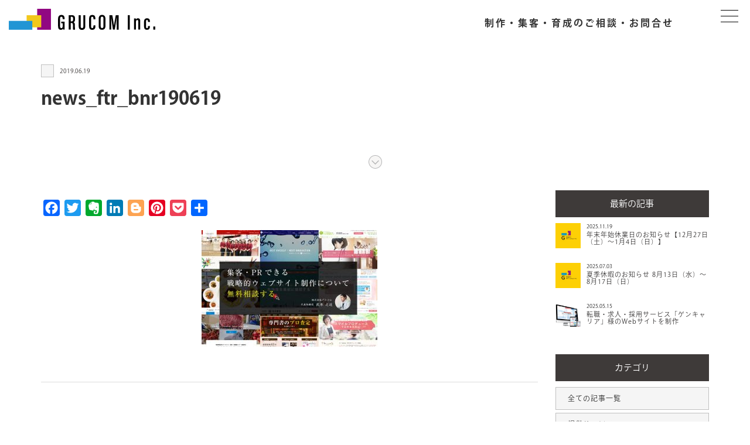

--- FILE ---
content_type: text/html; charset=UTF-8
request_url: https://grucom.jp/blog/2755/attachment/news_ftr_bnr190619/
body_size: 40361
content:
<!DOCTYPE html>
<html lang="ja">
<head>
	<meta charset="UTF-8" />
	<title>news_ftr_bnr190619 - 株式会社グルコム【東京・多摩】</title>
	
	<meta name="viewport" content="width=device-width, initial-scale=1">

	<!--[if lt IE 9]>
	<script src="./assets/js/html5shiv-printshiv.js"></script>
    <![endif]-->
	<link rel="shortcut icon" href="https://grucom.jp/wp-content/themes/grucom13/assets/icon/favicon.ico" />
	<link rel="stylesheet" media="all" href="https://grucom.jp/wp-content/themes/grucom13/assets/css/responsive.css" />
	<link rel="stylesheet" media="all" href="https://grucom.jp/wp-content/themes/grucom13/assets/css/responsive-print.css" />
	<link rel="stylesheet" media="all" href="https://grucom.jp/wp-content/themes/grucom13/assets/css/style.css" />
	<link rel="stylesheet" media="all" href="https://grucom.jp/wp-content/themes/grucom13/assets/css/animation.css" />
	<link rel="stylesheet" media="all" href="https://grucom.jp/wp-content/themes/grucom13/assets/css/aos.css">
	<link rel="stylesheet" media="all" href="https://grucom.jp/wp-content/themes/grucom13/assets/css/drawer.css">
	<link rel="stylesheet" href="https://use.typekit.net/cpa2gtc.css">

	<script src="https://grucom.jp/wp-content/themes/grucom13/assets/js/jquery-1.11.1.min.js"></script>
	<script src="https://grucom.jp/wp-content/themes/grucom13/assets/js/responsive.js"></script>
	<script src="https://grucom.jp/wp-content/themes/grucom13/assets/js/jquery.tile.js"></script>
	<script src="https://grucom.jp/wp-content/themes/grucom13/assets/js/menu.js"></script>
	<script src="https://grucom.jp/wp-content/themes/grucom13/assets/js/smooth-scroll.js"></script>
	<script src="https://grucom.jp/wp-content/themes/grucom13/assets/js/tab.js"></script>
	<script src="https://grucom.jp/wp-content/themes/grucom13/assets/js/aos.js"></script>
	<script src="https://grucom.jp/wp-content/themes/grucom13/assets/js/drawer.js"></script>
	<script src="https://grucom.jp/wp-content/themes/grucom13/assets/js/iscroll.js"></script>
	<script>
  (function(d) {
    var config = {
      kitId: 'gdk2teh',
      scriptTimeout: 3000,
      async: true
    },
    h=d.documentElement,t=setTimeout(function(){h.className=h.className.replace(/\bwf-loading\b/g,"")+" wf-inactive";},config.scriptTimeout),tk=d.createElement("script"),f=false,s=d.getElementsByTagName("script")[0],a;h.className+=" wf-loading";tk.src='https://use.typekit.net/'+config.kitId+'.js';tk.async=true;tk.onload=tk.onreadystatechange=function(){a=this.readyState;if(f||a&&a!="complete"&&a!="loaded")return;f=true;clearTimeout(t);try{Typekit.load(config)}catch(e){}};s.parentNode.insertBefore(tk,s)
  })(document);
</script>
<script type="application/ld+json">{
	"@context":"http://schema.org",
	"@type":"BreadcrumbList",
	"itemListElement":[
		{
			"@type":"ListItem",
			"position":1,
			"item":{
				"@id":"/",
				"name":"ウェブ制作の株式会社グルコム"
			}
		},{
			"@type":"ListItem",
			"position":2,
			"item":{
				"@id":"/archive/",
				"name":"お知らせ & 集客ブログ"
			}
		},{
			"@type":"ListItem",
			"position":3,
			"item":{
				"@id":"",
				"name":""
			}
		},{
			"@type":"ListItem",
			"position":4,
			"item":{
				"@id":"https://grucom.jp/blog/2755/attachment/news_ftr_bnr190619/",
				"name":"news_ftr_bnr190619"
			}
		}
	]
}</script>

<meta name='robots' content='index, follow, max-image-preview:large, max-snippet:-1, max-video-preview:-1' />
	<style>img:is([sizes="auto" i], [sizes^="auto," i]) { contain-intrinsic-size: 3000px 1500px }</style>
	
	<!-- This site is optimized with the Yoast SEO plugin v26.2 - https://yoast.com/wordpress/plugins/seo/ -->
	<link rel="canonical" href="https://grucom.jp/blog/2755/attachment/news_ftr_bnr190619/" />
	<meta property="og:locale" content="ja_JP" />
	<meta property="og:type" content="article" />
	<meta property="og:title" content="news_ftr_bnr190619 - 株式会社グルコム【東京・多摩】" />
	<meta property="og:url" content="https://grucom.jp/blog/2755/attachment/news_ftr_bnr190619/" />
	<meta property="og:site_name" content="株式会社グルコム【東京・多摩】" />
	<meta property="og:image" content="https://grucom.jp/blog/2755/attachment/news_ftr_bnr190619" />
	<meta property="og:image:width" content="850" />
	<meta property="og:image:height" content="565" />
	<meta property="og:image:type" content="image/jpeg" />
	<script type="application/ld+json" class="yoast-schema-graph">{"@context":"https://schema.org","@graph":[{"@type":"WebPage","@id":"https://grucom.jp/blog/2755/attachment/news_ftr_bnr190619/","url":"https://grucom.jp/blog/2755/attachment/news_ftr_bnr190619/","name":"news_ftr_bnr190619 - 株式会社グルコム【東京・多摩】","isPartOf":{"@id":"https://grucom.jp/#website"},"primaryImageOfPage":{"@id":"https://grucom.jp/blog/2755/attachment/news_ftr_bnr190619/#primaryimage"},"image":{"@id":"https://grucom.jp/blog/2755/attachment/news_ftr_bnr190619/#primaryimage"},"thumbnailUrl":"https://grucom.jp/wp-content/uploads/2019/05/news_ftr_bnr190619.jpg","datePublished":"2019-06-19T04:14:51+00:00","breadcrumb":{"@id":"https://grucom.jp/blog/2755/attachment/news_ftr_bnr190619/#breadcrumb"},"inLanguage":"ja","potentialAction":[{"@type":"ReadAction","target":["https://grucom.jp/blog/2755/attachment/news_ftr_bnr190619/"]}]},{"@type":"ImageObject","inLanguage":"ja","@id":"https://grucom.jp/blog/2755/attachment/news_ftr_bnr190619/#primaryimage","url":"https://grucom.jp/wp-content/uploads/2019/05/news_ftr_bnr190619.jpg","contentUrl":"https://grucom.jp/wp-content/uploads/2019/05/news_ftr_bnr190619.jpg","width":850,"height":565},{"@type":"BreadcrumbList","@id":"https://grucom.jp/blog/2755/attachment/news_ftr_bnr190619/#breadcrumb","itemListElement":[{"@type":"ListItem","position":1,"name":"動物病院のホームページ作成は「基本・地域・配信」で集客する","item":"https://grucom.jp/blog/2755/"},{"@type":"ListItem","position":2,"name":"news_ftr_bnr190619"}]},{"@type":"WebSite","@id":"https://grucom.jp/#website","url":"https://grucom.jp/","name":"株式会社グルコム【東京・多摩】","description":"東京を中心にホームページ制作（Web制作）を行っています。","publisher":{"@id":"https://grucom.jp/#organization"},"potentialAction":[{"@type":"SearchAction","target":{"@type":"EntryPoint","urlTemplate":"https://grucom.jp/?s={search_term_string}"},"query-input":{"@type":"PropertyValueSpecification","valueRequired":true,"valueName":"search_term_string"}}],"inLanguage":"ja"},{"@type":"Organization","@id":"https://grucom.jp/#organization","name":"株式会社グルコム","url":"https://grucom.jp/","logo":{"@type":"ImageObject","inLanguage":"ja","@id":"https://grucom.jp/#/schema/logo/image/","url":"https://grucom.jp/wp-content/uploads/2016/06/logo.png","contentUrl":"https://grucom.jp/wp-content/uploads/2016/06/logo.png","width":164,"height":110,"caption":"株式会社グルコム"},"image":{"@id":"https://grucom.jp/#/schema/logo/image/"}}]}</script>
	<!-- / Yoast SEO plugin. -->


<link rel='dns-prefetch' href='//static.addtoany.com' />
<link rel="alternate" type="application/rss+xml" title="株式会社グルコム【東京・多摩】 &raquo; フィード" href="https://grucom.jp/feed/" />
<link rel="alternate" type="application/rss+xml" title="株式会社グルコム【東京・多摩】 &raquo; コメントフィード" href="https://grucom.jp/comments/feed/" />
<script type="text/javascript">
/* <![CDATA[ */
window._wpemojiSettings = {"baseUrl":"https:\/\/s.w.org\/images\/core\/emoji\/16.0.1\/72x72\/","ext":".png","svgUrl":"https:\/\/s.w.org\/images\/core\/emoji\/16.0.1\/svg\/","svgExt":".svg","source":{"concatemoji":"https:\/\/grucom.jp\/wp-includes\/js\/wp-emoji-release.min.js"}};
/*! This file is auto-generated */
!function(s,n){var o,i,e;function c(e){try{var t={supportTests:e,timestamp:(new Date).valueOf()};sessionStorage.setItem(o,JSON.stringify(t))}catch(e){}}function p(e,t,n){e.clearRect(0,0,e.canvas.width,e.canvas.height),e.fillText(t,0,0);var t=new Uint32Array(e.getImageData(0,0,e.canvas.width,e.canvas.height).data),a=(e.clearRect(0,0,e.canvas.width,e.canvas.height),e.fillText(n,0,0),new Uint32Array(e.getImageData(0,0,e.canvas.width,e.canvas.height).data));return t.every(function(e,t){return e===a[t]})}function u(e,t){e.clearRect(0,0,e.canvas.width,e.canvas.height),e.fillText(t,0,0);for(var n=e.getImageData(16,16,1,1),a=0;a<n.data.length;a++)if(0!==n.data[a])return!1;return!0}function f(e,t,n,a){switch(t){case"flag":return n(e,"\ud83c\udff3\ufe0f\u200d\u26a7\ufe0f","\ud83c\udff3\ufe0f\u200b\u26a7\ufe0f")?!1:!n(e,"\ud83c\udde8\ud83c\uddf6","\ud83c\udde8\u200b\ud83c\uddf6")&&!n(e,"\ud83c\udff4\udb40\udc67\udb40\udc62\udb40\udc65\udb40\udc6e\udb40\udc67\udb40\udc7f","\ud83c\udff4\u200b\udb40\udc67\u200b\udb40\udc62\u200b\udb40\udc65\u200b\udb40\udc6e\u200b\udb40\udc67\u200b\udb40\udc7f");case"emoji":return!a(e,"\ud83e\udedf")}return!1}function g(e,t,n,a){var r="undefined"!=typeof WorkerGlobalScope&&self instanceof WorkerGlobalScope?new OffscreenCanvas(300,150):s.createElement("canvas"),o=r.getContext("2d",{willReadFrequently:!0}),i=(o.textBaseline="top",o.font="600 32px Arial",{});return e.forEach(function(e){i[e]=t(o,e,n,a)}),i}function t(e){var t=s.createElement("script");t.src=e,t.defer=!0,s.head.appendChild(t)}"undefined"!=typeof Promise&&(o="wpEmojiSettingsSupports",i=["flag","emoji"],n.supports={everything:!0,everythingExceptFlag:!0},e=new Promise(function(e){s.addEventListener("DOMContentLoaded",e,{once:!0})}),new Promise(function(t){var n=function(){try{var e=JSON.parse(sessionStorage.getItem(o));if("object"==typeof e&&"number"==typeof e.timestamp&&(new Date).valueOf()<e.timestamp+604800&&"object"==typeof e.supportTests)return e.supportTests}catch(e){}return null}();if(!n){if("undefined"!=typeof Worker&&"undefined"!=typeof OffscreenCanvas&&"undefined"!=typeof URL&&URL.createObjectURL&&"undefined"!=typeof Blob)try{var e="postMessage("+g.toString()+"("+[JSON.stringify(i),f.toString(),p.toString(),u.toString()].join(",")+"));",a=new Blob([e],{type:"text/javascript"}),r=new Worker(URL.createObjectURL(a),{name:"wpTestEmojiSupports"});return void(r.onmessage=function(e){c(n=e.data),r.terminate(),t(n)})}catch(e){}c(n=g(i,f,p,u))}t(n)}).then(function(e){for(var t in e)n.supports[t]=e[t],n.supports.everything=n.supports.everything&&n.supports[t],"flag"!==t&&(n.supports.everythingExceptFlag=n.supports.everythingExceptFlag&&n.supports[t]);n.supports.everythingExceptFlag=n.supports.everythingExceptFlag&&!n.supports.flag,n.DOMReady=!1,n.readyCallback=function(){n.DOMReady=!0}}).then(function(){return e}).then(function(){var e;n.supports.everything||(n.readyCallback(),(e=n.source||{}).concatemoji?t(e.concatemoji):e.wpemoji&&e.twemoji&&(t(e.twemoji),t(e.wpemoji)))}))}((window,document),window._wpemojiSettings);
/* ]]> */
</script>
<style id='wp-emoji-styles-inline-css' type='text/css'>

	img.wp-smiley, img.emoji {
		display: inline !important;
		border: none !important;
		box-shadow: none !important;
		height: 1em !important;
		width: 1em !important;
		margin: 0 0.07em !important;
		vertical-align: -0.1em !important;
		background: none !important;
		padding: 0 !important;
	}
</style>
<link rel='stylesheet' id='wp-block-library-css' href='https://grucom.jp/wp-includes/css/dist/block-library/style.min.css' type='text/css' media='all' />
<style id='classic-theme-styles-inline-css' type='text/css'>
/*! This file is auto-generated */
.wp-block-button__link{color:#fff;background-color:#32373c;border-radius:9999px;box-shadow:none;text-decoration:none;padding:calc(.667em + 2px) calc(1.333em + 2px);font-size:1.125em}.wp-block-file__button{background:#32373c;color:#fff;text-decoration:none}
</style>
<style id='global-styles-inline-css' type='text/css'>
:root{--wp--preset--aspect-ratio--square: 1;--wp--preset--aspect-ratio--4-3: 4/3;--wp--preset--aspect-ratio--3-4: 3/4;--wp--preset--aspect-ratio--3-2: 3/2;--wp--preset--aspect-ratio--2-3: 2/3;--wp--preset--aspect-ratio--16-9: 16/9;--wp--preset--aspect-ratio--9-16: 9/16;--wp--preset--color--black: #000000;--wp--preset--color--cyan-bluish-gray: #abb8c3;--wp--preset--color--white: #ffffff;--wp--preset--color--pale-pink: #f78da7;--wp--preset--color--vivid-red: #cf2e2e;--wp--preset--color--luminous-vivid-orange: #ff6900;--wp--preset--color--luminous-vivid-amber: #fcb900;--wp--preset--color--light-green-cyan: #7bdcb5;--wp--preset--color--vivid-green-cyan: #00d084;--wp--preset--color--pale-cyan-blue: #8ed1fc;--wp--preset--color--vivid-cyan-blue: #0693e3;--wp--preset--color--vivid-purple: #9b51e0;--wp--preset--gradient--vivid-cyan-blue-to-vivid-purple: linear-gradient(135deg,rgba(6,147,227,1) 0%,rgb(155,81,224) 100%);--wp--preset--gradient--light-green-cyan-to-vivid-green-cyan: linear-gradient(135deg,rgb(122,220,180) 0%,rgb(0,208,130) 100%);--wp--preset--gradient--luminous-vivid-amber-to-luminous-vivid-orange: linear-gradient(135deg,rgba(252,185,0,1) 0%,rgba(255,105,0,1) 100%);--wp--preset--gradient--luminous-vivid-orange-to-vivid-red: linear-gradient(135deg,rgba(255,105,0,1) 0%,rgb(207,46,46) 100%);--wp--preset--gradient--very-light-gray-to-cyan-bluish-gray: linear-gradient(135deg,rgb(238,238,238) 0%,rgb(169,184,195) 100%);--wp--preset--gradient--cool-to-warm-spectrum: linear-gradient(135deg,rgb(74,234,220) 0%,rgb(151,120,209) 20%,rgb(207,42,186) 40%,rgb(238,44,130) 60%,rgb(251,105,98) 80%,rgb(254,248,76) 100%);--wp--preset--gradient--blush-light-purple: linear-gradient(135deg,rgb(255,206,236) 0%,rgb(152,150,240) 100%);--wp--preset--gradient--blush-bordeaux: linear-gradient(135deg,rgb(254,205,165) 0%,rgb(254,45,45) 50%,rgb(107,0,62) 100%);--wp--preset--gradient--luminous-dusk: linear-gradient(135deg,rgb(255,203,112) 0%,rgb(199,81,192) 50%,rgb(65,88,208) 100%);--wp--preset--gradient--pale-ocean: linear-gradient(135deg,rgb(255,245,203) 0%,rgb(182,227,212) 50%,rgb(51,167,181) 100%);--wp--preset--gradient--electric-grass: linear-gradient(135deg,rgb(202,248,128) 0%,rgb(113,206,126) 100%);--wp--preset--gradient--midnight: linear-gradient(135deg,rgb(2,3,129) 0%,rgb(40,116,252) 100%);--wp--preset--font-size--small: 13px;--wp--preset--font-size--medium: 20px;--wp--preset--font-size--large: 36px;--wp--preset--font-size--x-large: 42px;--wp--preset--spacing--20: 0.44rem;--wp--preset--spacing--30: 0.67rem;--wp--preset--spacing--40: 1rem;--wp--preset--spacing--50: 1.5rem;--wp--preset--spacing--60: 2.25rem;--wp--preset--spacing--70: 3.38rem;--wp--preset--spacing--80: 5.06rem;--wp--preset--shadow--natural: 6px 6px 9px rgba(0, 0, 0, 0.2);--wp--preset--shadow--deep: 12px 12px 50px rgba(0, 0, 0, 0.4);--wp--preset--shadow--sharp: 6px 6px 0px rgba(0, 0, 0, 0.2);--wp--preset--shadow--outlined: 6px 6px 0px -3px rgba(255, 255, 255, 1), 6px 6px rgba(0, 0, 0, 1);--wp--preset--shadow--crisp: 6px 6px 0px rgba(0, 0, 0, 1);}:where(.is-layout-flex){gap: 0.5em;}:where(.is-layout-grid){gap: 0.5em;}body .is-layout-flex{display: flex;}.is-layout-flex{flex-wrap: wrap;align-items: center;}.is-layout-flex > :is(*, div){margin: 0;}body .is-layout-grid{display: grid;}.is-layout-grid > :is(*, div){margin: 0;}:where(.wp-block-columns.is-layout-flex){gap: 2em;}:where(.wp-block-columns.is-layout-grid){gap: 2em;}:where(.wp-block-post-template.is-layout-flex){gap: 1.25em;}:where(.wp-block-post-template.is-layout-grid){gap: 1.25em;}.has-black-color{color: var(--wp--preset--color--black) !important;}.has-cyan-bluish-gray-color{color: var(--wp--preset--color--cyan-bluish-gray) !important;}.has-white-color{color: var(--wp--preset--color--white) !important;}.has-pale-pink-color{color: var(--wp--preset--color--pale-pink) !important;}.has-vivid-red-color{color: var(--wp--preset--color--vivid-red) !important;}.has-luminous-vivid-orange-color{color: var(--wp--preset--color--luminous-vivid-orange) !important;}.has-luminous-vivid-amber-color{color: var(--wp--preset--color--luminous-vivid-amber) !important;}.has-light-green-cyan-color{color: var(--wp--preset--color--light-green-cyan) !important;}.has-vivid-green-cyan-color{color: var(--wp--preset--color--vivid-green-cyan) !important;}.has-pale-cyan-blue-color{color: var(--wp--preset--color--pale-cyan-blue) !important;}.has-vivid-cyan-blue-color{color: var(--wp--preset--color--vivid-cyan-blue) !important;}.has-vivid-purple-color{color: var(--wp--preset--color--vivid-purple) !important;}.has-black-background-color{background-color: var(--wp--preset--color--black) !important;}.has-cyan-bluish-gray-background-color{background-color: var(--wp--preset--color--cyan-bluish-gray) !important;}.has-white-background-color{background-color: var(--wp--preset--color--white) !important;}.has-pale-pink-background-color{background-color: var(--wp--preset--color--pale-pink) !important;}.has-vivid-red-background-color{background-color: var(--wp--preset--color--vivid-red) !important;}.has-luminous-vivid-orange-background-color{background-color: var(--wp--preset--color--luminous-vivid-orange) !important;}.has-luminous-vivid-amber-background-color{background-color: var(--wp--preset--color--luminous-vivid-amber) !important;}.has-light-green-cyan-background-color{background-color: var(--wp--preset--color--light-green-cyan) !important;}.has-vivid-green-cyan-background-color{background-color: var(--wp--preset--color--vivid-green-cyan) !important;}.has-pale-cyan-blue-background-color{background-color: var(--wp--preset--color--pale-cyan-blue) !important;}.has-vivid-cyan-blue-background-color{background-color: var(--wp--preset--color--vivid-cyan-blue) !important;}.has-vivid-purple-background-color{background-color: var(--wp--preset--color--vivid-purple) !important;}.has-black-border-color{border-color: var(--wp--preset--color--black) !important;}.has-cyan-bluish-gray-border-color{border-color: var(--wp--preset--color--cyan-bluish-gray) !important;}.has-white-border-color{border-color: var(--wp--preset--color--white) !important;}.has-pale-pink-border-color{border-color: var(--wp--preset--color--pale-pink) !important;}.has-vivid-red-border-color{border-color: var(--wp--preset--color--vivid-red) !important;}.has-luminous-vivid-orange-border-color{border-color: var(--wp--preset--color--luminous-vivid-orange) !important;}.has-luminous-vivid-amber-border-color{border-color: var(--wp--preset--color--luminous-vivid-amber) !important;}.has-light-green-cyan-border-color{border-color: var(--wp--preset--color--light-green-cyan) !important;}.has-vivid-green-cyan-border-color{border-color: var(--wp--preset--color--vivid-green-cyan) !important;}.has-pale-cyan-blue-border-color{border-color: var(--wp--preset--color--pale-cyan-blue) !important;}.has-vivid-cyan-blue-border-color{border-color: var(--wp--preset--color--vivid-cyan-blue) !important;}.has-vivid-purple-border-color{border-color: var(--wp--preset--color--vivid-purple) !important;}.has-vivid-cyan-blue-to-vivid-purple-gradient-background{background: var(--wp--preset--gradient--vivid-cyan-blue-to-vivid-purple) !important;}.has-light-green-cyan-to-vivid-green-cyan-gradient-background{background: var(--wp--preset--gradient--light-green-cyan-to-vivid-green-cyan) !important;}.has-luminous-vivid-amber-to-luminous-vivid-orange-gradient-background{background: var(--wp--preset--gradient--luminous-vivid-amber-to-luminous-vivid-orange) !important;}.has-luminous-vivid-orange-to-vivid-red-gradient-background{background: var(--wp--preset--gradient--luminous-vivid-orange-to-vivid-red) !important;}.has-very-light-gray-to-cyan-bluish-gray-gradient-background{background: var(--wp--preset--gradient--very-light-gray-to-cyan-bluish-gray) !important;}.has-cool-to-warm-spectrum-gradient-background{background: var(--wp--preset--gradient--cool-to-warm-spectrum) !important;}.has-blush-light-purple-gradient-background{background: var(--wp--preset--gradient--blush-light-purple) !important;}.has-blush-bordeaux-gradient-background{background: var(--wp--preset--gradient--blush-bordeaux) !important;}.has-luminous-dusk-gradient-background{background: var(--wp--preset--gradient--luminous-dusk) !important;}.has-pale-ocean-gradient-background{background: var(--wp--preset--gradient--pale-ocean) !important;}.has-electric-grass-gradient-background{background: var(--wp--preset--gradient--electric-grass) !important;}.has-midnight-gradient-background{background: var(--wp--preset--gradient--midnight) !important;}.has-small-font-size{font-size: var(--wp--preset--font-size--small) !important;}.has-medium-font-size{font-size: var(--wp--preset--font-size--medium) !important;}.has-large-font-size{font-size: var(--wp--preset--font-size--large) !important;}.has-x-large-font-size{font-size: var(--wp--preset--font-size--x-large) !important;}
:where(.wp-block-post-template.is-layout-flex){gap: 1.25em;}:where(.wp-block-post-template.is-layout-grid){gap: 1.25em;}
:where(.wp-block-columns.is-layout-flex){gap: 2em;}:where(.wp-block-columns.is-layout-grid){gap: 2em;}
:root :where(.wp-block-pullquote){font-size: 1.5em;line-height: 1.6;}
</style>
<link rel='stylesheet' id='addtoany-css' href='https://grucom.jp/wp-content/plugins/add-to-any/addtoany.min.css' type='text/css' media='all' />
<script type="text/javascript" id="addtoany-core-js-before">
/* <![CDATA[ */
window.a2a_config=window.a2a_config||{};a2a_config.callbacks=[];a2a_config.overlays=[];a2a_config.templates={};a2a_localize = {
	Share: "共有",
	Save: "ブックマーク",
	Subscribe: "購読",
	Email: "メール",
	Bookmark: "ブックマーク",
	ShowAll: "すべて表示する",
	ShowLess: "小さく表示する",
	FindServices: "サービスを探す",
	FindAnyServiceToAddTo: "追加するサービスを今すぐ探す",
	PoweredBy: "Powered by",
	ShareViaEmail: "メールでシェアする",
	SubscribeViaEmail: "メールで購読する",
	BookmarkInYourBrowser: "ブラウザにブックマーク",
	BookmarkInstructions: "このページをブックマークするには、 Ctrl+D または \u2318+D を押下。",
	AddToYourFavorites: "お気に入りに追加",
	SendFromWebOrProgram: "任意のメールアドレスまたはメールプログラムから送信",
	EmailProgram: "メールプログラム",
	More: "詳細&#8230;",
	ThanksForSharing: "共有ありがとうございます !",
	ThanksForFollowing: "フォローありがとうございます !"
};
/* ]]> */
</script>
<script type="text/javascript" defer src="https://static.addtoany.com/menu/page.js" id="addtoany-core-js"></script>
<script type="text/javascript" src="https://grucom.jp/wp-includes/js/jquery/jquery.min.js" id="jquery-core-js"></script>
<script type="text/javascript" src="https://grucom.jp/wp-includes/js/jquery/jquery-migrate.min.js" id="jquery-migrate-js"></script>
<script type="text/javascript" defer src="https://grucom.jp/wp-content/plugins/add-to-any/addtoany.min.js" id="addtoany-jquery-js"></script>
<link rel="https://api.w.org/" href="https://grucom.jp/wp-json/" /><link rel="alternate" title="JSON" type="application/json" href="https://grucom.jp/wp-json/wp/v2/media/2826" /><link rel='shortlink' href='https://grucom.jp/?p=2826' />
<link rel="alternate" title="oEmbed (JSON)" type="application/json+oembed" href="https://grucom.jp/wp-json/oembed/1.0/embed?url=https%3A%2F%2Fgrucom.jp%2Fblog%2F2755%2Fattachment%2Fnews_ftr_bnr190619%2F" />
<link rel="alternate" title="oEmbed (XML)" type="text/xml+oembed" href="https://grucom.jp/wp-json/oembed/1.0/embed?url=https%3A%2F%2Fgrucom.jp%2Fblog%2F2755%2Fattachment%2Fnews_ftr_bnr190619%2F&#038;format=xml" />

<link rel="alternate" type="application/rss+xml" title="ポッドキャストの RSS フィード" href="https://grucom.jp/feed/podcast" />

<link rel="icon" href="https://grucom.jp/wp-content/uploads/2023/06/cropped-logp-32x32.png" sizes="32x32" />
<link rel="icon" href="https://grucom.jp/wp-content/uploads/2023/06/cropped-logp-192x192.png" sizes="192x192" />
<link rel="apple-touch-icon" href="https://grucom.jp/wp-content/uploads/2023/06/cropped-logp-180x180.png" />
<meta name="msapplication-TileImage" content="https://grucom.jp/wp-content/uploads/2023/06/cropped-logp-270x270.png" />

<!-- Google Tag Manager -->
<script>(function(w,d,s,l,i){w[l]=w[l]||[];w[l].push({'gtm.start':
new Date().getTime(),event:'gtm.js'});var f=d.getElementsByTagName(s)[0],
j=d.createElement(s),dl=l!='dataLayer'?'&l='+l:'';j.async=true;j.src=
'https://www.googletagmanager.com/gtm.js?id='+i+dl;f.parentNode.insertBefore(j,f);
})(window,document,'script','dataLayer','GTM-NQH97PZW');</script>
<!-- End Google Tag Manager -->

</head>



<script id="_bownow_ts">
var _bownow_ts = document.createElement('script');
_bownow_ts.charset = 'utf-8';
_bownow_ts.src = 'https://contents.bownow.jp/js/UTC_86c5fa76f709457c3f13/trace.js';
document.getElementsByTagName('head')[0].appendChild(_bownow_ts);
</script>


<body class="pageContents">
	<!-- Google Tag Manager (noscript) -->
<noscript><iframe src="https://www.googletagmanager.com/ns.html?id=GTM-NQH97PZW"
height="0" width="0" style="display:none;visibility:hidden"></iframe></noscript>
<!-- End Google Tag Manager (noscript) -->

<script type="application/javascript">
$(window).load(function() {
 $(".section04 .inner-sct04").tile();
 $(".section06 .inner-sct06").tile();
 $(".page.news .respons-4 .inner-sct06").tile();
 $(".works .col-md-6").tile();
});
</script>


<header>
<div class="btnHamburger button">
	<span class="line line_01"></span>
	<span class="line line_02"></span>
	<span class="line line_03"></span>
</div>

<div class="menuContents">
<div class="wrapper">
<div class="head">
<a href="https://grucom.jp"><img src="https://grucom.jp/wp-content/themes/grucom13/assets/img/menu/logo.svg" alt="株式会社グルコム" /></a>
<p class="font-jp-r">東京のウェブマーケティング会社（ウェブ制作、集客、見込み客開拓・育成） 株式会社グルコム</p>
</div>
<div class="contents">
<div class="menuLeft">
<span class="font-en01 menuTitle">CONTENTS</span>
	<ul class="font-jp-b">
	<li><a href="https://grucom.jp/first/">初めての方へ</a></li>
	<li><a href="https://grucom.jp/production/">ホームページ制作</a></li>
	<!--
	<li class="font-jp-r small"><a href="https://grucom.jp/lp202211/" target="_blank">全額返金保証サービス</a></li>
	-->
	<li class="font-jp-r small"><a href="https://grucom.jp/manufacturing/">製造業ホームページ制作</a></li>
	<li class="font-jp-r small"><a href="https://grucom.jp/dental/">歯科医院業ホームページ制作</a></li>
	<li class="font-jp-r small"><a href="https://grucom.jp/animal/">動物病院ホームページ制作</a></li>
	<li><a href="https://grucom.jp/marketing/">ウェブマーケティング</a></li>
	<li class="font-jp-r small"><a href="https://grucom.jp/content-marketing/">コンテンツマーケティング</a></li>
	<li><a href="https://grucom.jp/update/">更新・運用サポート</a></li>
	<li><a href="https://grucom.jp/training/">ウェブ研修・セミナー</a></li>
	<li><a href="https://grucom.jp/produce/">事業コンサルティング</a></li>
	<li><a href="https://grucom.jp/voice/">お客様の声</a></li>
	<li><a href="https://grucom.jp/works/">制作実績</a></li>
	<li><a href="https://grucom.jp/archive/">ニュース情報</a></li>
	<li><a href="https://grucom.jp/company/">会社情報</a></li>
	</ul>
</div>
<div class="menuCenter">
	<span class="font-en01 menuTitle">CONTACT</span>
	<ul class="font-jp-b">
	<li><a href="https://grucom.jp/secure/contact.php">ご相談・問合せ</a></li>
	<li><a href="https://grucom.jp/form-document01/">資料ダウンロード</a></li>
	<li><a href="https://grucom.jp/recruit/">採用・パートナーについて</a></li>
	</ul>
	<br />
	<span class="font-en01 menuTitle">SERVICE</span>
	<ul class="font-jp-b">
	<li><a href="https://grucom.jp/wordpress-service/" target="_blank">WordPress保守・カスタマイズサービス</a></li>
	<!--
	<li><a href="https://grucom.jp/lineservice/" target="_blank">LINEアカウント運用代行サービス</a></li>
	<li><a href="https://grucom.jp/mailapproach/" target="_blank">メールアプローチ代行サービス</a></li>
	<li><a href="https://grucom.jp/memos/" target="_blank">会員機能構築サービス</a></li>
		<li><a href="https://grucom.jp/member/">会員サービス</a></li>
-->
	<li><a href="https://grucom.jp/business-partner/">ビジネスパートナープログラム</a></li>
	<li><a href="https://grucom.jp/eyes/">集客・育成ウェブマガジン</a></li>
	</ul>
</div>

</div>
<div class="clear"></div>
<div class="foot">
<h2>私たちは、2007年創業18年900サイト以上の実績がある会社</h2>
<p>当社ウェブサイトへようこそ！ホームページは制作する時代から、集客する時代へ。そして、現在では、集客した見込み客を育成する流れを作るのがホームページの役割です。<a class="orange" href="https://grucom.jp/secure/contact.php">制作・集客・育成に関するご相談はこちらから</a>ご連絡ください。</p>
<div class="other">
<ul class="font-en01">
	<li><a href="https://grucom.jp/privacy/">PRIVACY POLICY</a></li>
	<li><a href="https://grucom.jp/site_map/">SITE MAP</a></li>
</ul>
</div>
</div>
</div>
</div>

<div class="wrapper">
<div class="left">
<a href="https://grucom.jp"><img src="https://grucom.jp/wp-content/themes/grucom13/assets/img/header/logo-black.svg" alt="株式会社グルコム"></a>
</div>

<div class="right">
<a href="https://grucom.jp/secure/contact.php" class="contact font-jp-b">制作・集客・育成のご相談・お問合せ</a>
</div>


</div>
</header>




<div class="page news">

<section class="container section01">
<div class="row">
<div class="col-md-12">



<div class="news-single-title">
<a href="" title=""><span class="info"></span></a><time pubdata="pubdata" datetime="2019-06-19">2019.06.19</time>
<h1>news_ftr_bnr190619</h1>
</div>
</div>
</div>
</section>


<div class="news-single-border">
<hr>
<img src="https://grucom.jp/wp-content/themes/grucom13/assets/img/blog/en.svg"/>
</div>


<div class="news-single">
<section class="container">
<div class="row">
<div class="col-md-9">

<div class="addtoany_share_save_container addtoany_content addtoany_content_top"><div class="a2a_kit a2a_kit_size_28 addtoany_list" data-a2a-url="https://grucom.jp/blog/2755/attachment/news_ftr_bnr190619/" data-a2a-title="news_ftr_bnr190619"><a class="a2a_button_facebook" href="https://www.addtoany.com/add_to/facebook?linkurl=https%3A%2F%2Fgrucom.jp%2Fblog%2F2755%2Fattachment%2Fnews_ftr_bnr190619%2F&amp;linkname=news_ftr_bnr190619" title="Facebook" rel="nofollow noopener" target="_blank"></a><a class="a2a_button_twitter" href="https://www.addtoany.com/add_to/twitter?linkurl=https%3A%2F%2Fgrucom.jp%2Fblog%2F2755%2Fattachment%2Fnews_ftr_bnr190619%2F&amp;linkname=news_ftr_bnr190619" title="Twitter" rel="nofollow noopener" target="_blank"></a><a class="a2a_button_evernote" href="https://www.addtoany.com/add_to/evernote?linkurl=https%3A%2F%2Fgrucom.jp%2Fblog%2F2755%2Fattachment%2Fnews_ftr_bnr190619%2F&amp;linkname=news_ftr_bnr190619" title="Evernote" rel="nofollow noopener" target="_blank"></a><a class="a2a_button_linkedin" href="https://www.addtoany.com/add_to/linkedin?linkurl=https%3A%2F%2Fgrucom.jp%2Fblog%2F2755%2Fattachment%2Fnews_ftr_bnr190619%2F&amp;linkname=news_ftr_bnr190619" title="LinkedIn" rel="nofollow noopener" target="_blank"></a><a class="a2a_button_blogger" href="https://www.addtoany.com/add_to/blogger?linkurl=https%3A%2F%2Fgrucom.jp%2Fblog%2F2755%2Fattachment%2Fnews_ftr_bnr190619%2F&amp;linkname=news_ftr_bnr190619" title="Blogger" rel="nofollow noopener" target="_blank"></a><a class="a2a_button_pinterest" href="https://www.addtoany.com/add_to/pinterest?linkurl=https%3A%2F%2Fgrucom.jp%2Fblog%2F2755%2Fattachment%2Fnews_ftr_bnr190619%2F&amp;linkname=news_ftr_bnr190619" title="Pinterest" rel="nofollow noopener" target="_blank"></a><a class="a2a_button_pocket" href="https://www.addtoany.com/add_to/pocket?linkurl=https%3A%2F%2Fgrucom.jp%2Fblog%2F2755%2Fattachment%2Fnews_ftr_bnr190619%2F&amp;linkname=news_ftr_bnr190619" title="Pocket" rel="nofollow noopener" target="_blank"></a><a class="a2a_dd addtoany_share_save addtoany_share" href="https://www.addtoany.com/share"></a></div></div><p class="attachment"><a href='https://grucom.jp/wp-content/uploads/2019/05/news_ftr_bnr190619.jpg'><img fetchpriority="high" decoding="async" width="300" height="199" src="https://grucom.jp/wp-content/uploads/2019/05/news_ftr_bnr190619-300x199.jpg" class="attachment-medium size-medium" alt="" srcset="https://grucom.jp/wp-content/uploads/2019/05/news_ftr_bnr190619-300x199.jpg 300w, https://grucom.jp/wp-content/uploads/2019/05/news_ftr_bnr190619-768x510.jpg 768w, https://grucom.jp/wp-content/uploads/2019/05/news_ftr_bnr190619.jpg 850w" sizes="(max-width: 300px) 100vw, 300px" /></a></p>

<div class="tags">
</div>

<div class="col-md-12 grucom">
<img src="https://grucom.jp/wp-content/themes/grucom13/assets/img/blog/logo.svg"/>
<div class="inner">
<h4>株式会社グルコムについて</h4>
<p>
私たちは、2007年創業18年900サイト以上の実績がある会社です。
グルコムでは、集客から見込み客の開拓・既存客との関係構築・維持、土台であるウェブ制作まで、一気通貫できる視野・サービスを提供できることが強みです。
</p>
</div>
</div>


<div class="recommend">
<div class="row">
<div class="col-md-12">
<h4>最近の記事を読む</h4>
</div>

<div class="col-md-4">
<a href="https://grucom.jp/archive/info/3546/">
<img width="270" height="170" src="https://grucom.jp/wp-content/uploads/2017/01/dmmy.jpg" class="attachment-300x300 size-300x300 wp-post-image" alt="" decoding="async" loading="lazy" /><p>年末年始休業日のお知らせ【12月27日（土）～1月4日（日）】</p>
</a>

</div>




<div class="col-md-4">
<a href="https://grucom.jp/archive/info/3526/">
<img width="270" height="170" src="https://grucom.jp/wp-content/uploads/2017/01/dmmy.jpg" class="attachment-300x300 size-300x300 wp-post-image" alt="" decoding="async" loading="lazy" /><p>夏季休暇のお知らせ  8月13日（水）～ 8月17日（日）</p>
</a>

</div>




<div class="col-md-4">
<a href="https://grucom.jp/archive/web/3508/">
<img width="287" height="300" src="https://grucom.jp/wp-content/uploads/2025/05/works22.jpg" class="attachment-300x300 size-300x300 wp-post-image" alt="" decoding="async" loading="lazy" srcset="https://grucom.jp/wp-content/uploads/2025/05/works22.jpg 1260w, https://grucom.jp/wp-content/uploads/2025/05/works22-287x300.jpg 287w, https://grucom.jp/wp-content/uploads/2025/05/works22-980x1024.jpg 980w, https://grucom.jp/wp-content/uploads/2025/05/works22-768x803.jpg 768w" sizes="auto, (max-width: 287px) 100vw, 287px" /><p>転職・求人・採用サービス「ゲンキャリア」様のWebサイトを制作</p>
</a>

</div>



</div>
</div>



<div class="col-md-12">
<a href="https://grucom.jp/archive/"><span>一覧へもどる</span></a>
</div>

</div>



<div class="col-md-3">
<article class="new">
<h4>最新の記事</h4>


<div class="news-single-block">
<div class="left">
<a href="https://grucom.jp/archive/info/3546/"><img width="43" height="43" src="https://grucom.jp/wp-content/uploads/2017/01/dmmy-150x150.jpg" class="attachment-54x43 size-54x43 wp-post-image" alt="" decoding="async" loading="lazy" /></a>
</div>
<div class="right">
<time pubdata="pubdata" datetime="2025-11-19">2025.11.19</time>
<a class="news-single" href="https://grucom.jp/archive/info/3546/"><p>年末年始休業日のお知らせ【12月27日（土）～1月4日（日）】</p></a>
</div>
<hr>
</div>



<div class="news-single-block">
<div class="left">
<a href="https://grucom.jp/archive/info/3526/"><img width="43" height="43" src="https://grucom.jp/wp-content/uploads/2017/01/dmmy-150x150.jpg" class="attachment-54x43 size-54x43 wp-post-image" alt="" decoding="async" loading="lazy" /></a>
</div>
<div class="right">
<time pubdata="pubdata" datetime="2025-07-03">2025.07.03</time>
<a class="news-single" href="https://grucom.jp/archive/info/3526/"><p>夏季休暇のお知らせ  8月13日（水）～ 8月17日（日）</p></a>
</div>
<hr>
</div>



<div class="news-single-block">
<div class="left">
<a href="https://grucom.jp/archive/web/3508/"><img width="43" height="43" src="https://grucom.jp/wp-content/uploads/2025/05/works22-150x150.jpg" class="attachment-54x43 size-54x43 wp-post-image" alt="" decoding="async" loading="lazy" /></a>
</div>
<div class="right">
<time pubdata="pubdata" datetime="2025-05-15">2025.05.15</time>
<a class="news-single" href="https://grucom.jp/archive/web/3508/"><p>転職・求人・採用サービス「ゲンキャリア」様のWebサイトを制作</p></a>
</div>
<hr>
</div>




</article>

<article class="categry">
<h4>カテゴリ</h4>
<ul>
<li><a class="news-single-categry" href="https://grucom.jp/archive/">全ての記事一覧</a></li>

<li><a class="news-single-categry" href="https://grucom.jp/category/archive/plan/">提供サービス</a></li>
<li><a class="news-single-categry" href="https://grucom.jp/category/archive/info/">お知らせ</a></li>
<li><a class="news-single-categry" href="https://grucom.jp/category/archive/web/">Web関連</a></li>
<li><a class="news-single-categry" href="https://grucom.jp/category/archive/other/">色々</a></li>
<li><a class="news-single-categry" href="https://grucom.jp/category/archive/">アーカイブ</a></li>
<li><a class="news-single-categry" href="https://grucom.jp/category/archive/pressrelease/">プレスリリース</a></li>
<li><a class="news-single-categry" href="https://grucom.jp/category/blog/">集客・売上</a></li>

</ul>

</article>

<!--
<article class="profile">
<h4>当社について</h4>
<img src="https://grucom.jp/wp-content/themes/grucom13/assets/img/blog/ph_single.png"/>
<p>株式会社グルコム 代表取締役 武本之近<br />（Webマーケティング・コンサルタント）<br /><a href="https://grucom.jp/company/">会社情報をみる</a></p>

</article>
 -->

</div>

</section>
</div><!-- news-single -->
</div><!-- page -->


<footer>


<!--
<div class="screen">
		<div class="contact-area">
			<div class="container">
			<div class="row">
			<div class="respons-3"><div class="inner"><a href="https://grucom.jp/wordpress-service/" target="_blank"><img src="https://grucom.jp/wp-content/themes/grucom13/assets/img/footer/bnr_wordpress.svg"></a></div></div>
			<div class="respons-3"><div class="inner"><a href="https://grucom.jp/lineservice/" target="_blank"><img src="https://grucom.jp/wp-content/themes/grucom13/assets/img/footer/bnr_line.svg"></a></div></div>
			<div class="respons-3"><div class="inner"><a href="https://grucom.jp/mailapproach/" target="_blank"><img src="https://grucom.jp/wp-content/themes/grucom13/assets/img/footer/bnr02.svg"></a></div></div>
			<div class="respons-3"><div class="inner"><a href="https://grucom.jp/memos/" target="_blank"><img src="https://grucom.jp/wp-content/themes/grucom13/assets/img/footer/bnr03.svg"></a></div></div>
			</div>
			</div>
			</div>
		</div>
</div>
-->





<section class="container">
<div class="row">
<div class="respons-full address">
<span class="name">株式会社グルコム</span>
<address>〒206-0034 東京都多摩市鶴牧1-3-10 605</address>
<a class="btn font-jp-b" href="https://grucom.jp/secure/contact.php">お問合せ・ご相談</a>
<span class="tel font-jp-b"><small>TEL</small>042-319-3967</span>
<span class="recept">電話受付：平日 10:00〜17:00</span>
</div>
</div>
</section>


<div class="page-top"><a href="#top"><img src="https://grucom.jp/wp-content/themes/grucom13/assets/img/footer/arrow_navi.svg"></a></div>
<a href="https://grucom.jp"><img src="https://grucom.jp/wp-content/themes/grucom13/assets/img/footer/logo.svg"></a>
<span class="copy font-en01">&copy; GRUCOM Inc.</span>


</footer>


<script>
AOS.init();
</script>
<script type="speculationrules">
{"prefetch":[{"source":"document","where":{"and":[{"href_matches":"\/*"},{"not":{"href_matches":["\/wp-*.php","\/wp-admin\/*","\/wp-content\/uploads\/*","\/wp-content\/*","\/wp-content\/plugins\/*","\/wp-content\/themes\/grucom13\/*","\/*\\?(.+)"]}},{"not":{"selector_matches":"a[rel~=\"nofollow\"]"}},{"not":{"selector_matches":".no-prefetch, .no-prefetch a"}}]},"eagerness":"conservative"}]}
</script>

</body>
</html>



--- FILE ---
content_type: image/svg+xml
request_url: https://grucom.jp/wp-content/themes/grucom13/assets/img/footer/logo.svg
body_size: 5261
content:
<?xml version="1.0" encoding="utf-8"?>
<!-- Generator: Adobe Illustrator 15.1.0, SVG Export Plug-In  -->
<!DOCTYPE svg PUBLIC "-//W3C//DTD SVG 1.1//EN" "http://www.w3.org/Graphics/SVG/1.1/DTD/svg11.dtd" [
	<!ENTITY ns_flows "http://ns.adobe.com/Flows/1.0/">
]>
<svg version="1.1"
	 xmlns="http://www.w3.org/2000/svg" xmlns:xlink="http://www.w3.org/1999/xlink" xmlns:a="http://ns.adobe.com/AdobeSVGViewerExtensions/3.0/"
	 x="0px" y="0px" width="124px" height="72px" viewBox="0 0 124 72" overflow="visible" enable-background="new 0 0 124 72"
	 xml:space="preserve">
<defs>
</defs>
<rect x="50.409" fill="#910782" width="27" height="37"/>
<rect x="33.409" y="12" fill="#FCD006" width="23" height="20"/>
<rect x="0.409" y="18" fill="#0098D8" width="43" height="19"/>
<path fill="#231815" d="M38.141,48.896h-2.801v-1.105h6.783v1.105H39.32v7.594h-1.18V48.896z"/>
<path fill="#231815" d="M42.834,52.14c0-2.58,1.88-4.571,4.533-4.571c2.654,0,4.534,1.991,4.534,4.571
	c0,2.581-1.88,4.571-4.534,4.571C44.714,56.711,42.834,54.721,42.834,52.14z M50.647,52.14c0-1.905-1.29-3.465-3.28-3.465
	c-1.99,0-3.28,1.56-3.28,3.465c0,1.904,1.291,3.465,3.28,3.465C49.357,55.604,50.647,54.044,50.647,52.14z"/>
<path fill="#231815" d="M53.596,47.791h1.179v3.76h0.099l3.845-3.76h1.646l-4.202,4.017l4.485,4.683h-1.72l-4.055-4.351h-0.099
	v4.351h-1.179V47.791z"/>
<path fill="#231815" d="M63.608,52.779l-3.292-4.988h1.511l2.371,3.82l2.445-3.82h1.438l-3.293,4.988v3.711h-1.18V52.779z"/>
<path fill="#231815" d="M68.536,52.14c0-2.58,1.879-4.571,4.533-4.571c2.653,0,4.533,1.991,4.533,4.571
	c0,2.581-1.88,4.571-4.533,4.571C70.415,56.711,68.536,54.721,68.536,52.14z M76.35,52.14c0-1.905-1.29-3.465-3.28-3.465
	s-3.28,1.56-3.28,3.465c0,1.904,1.29,3.465,3.28,3.465S76.35,54.044,76.35,52.14z"/>
<g>
	<g>
		<path fill="#231815" d="M35.317,60.743h0.586l1.519,5.411h0.018l1.543-5.411h0.726l1.544,5.411h0.017l1.518-5.411h0.588
			l-1.778,6.108h-0.698l-1.544-5.438h-0.018l-1.544,5.438h-0.699L35.317,60.743z"/>
		<path fill="#231815" d="M45.119,60.743h3.735v0.518h-3.166v2.174h2.969v0.519h-2.969v2.381h3.305v0.518h-3.875V60.743z"/>
		<path fill="#231815" d="M51.098,60.743h1.762c0.932,0,1.967,0.232,1.967,1.612c0,0.622-0.371,1.122-1.096,1.27v0.017
			c0.803,0.062,1.363,0.647,1.363,1.501c0,1.406-1.216,1.709-2.044,1.709h-1.951V60.743z M51.668,63.383h1.181
			c1.183,0,1.407-0.647,1.407-1.027c0-0.854-0.604-1.095-1.328-1.095h-1.26V63.383z M51.668,66.334h1.302
			c1.338,0,1.554-0.742,1.554-1.174c0-0.906-0.742-1.26-1.467-1.26h-1.389V66.334z"/>
	</g>
</g>
<g>
	<g>
		<path fill="#231815" d="M67.985,65.894c-0.578,0.794-1.372,1.112-2.269,1.112c-1.864,0-3.159-1.344-3.159-3.209
			c0-1.863,1.294-3.209,3.159-3.209c0.828,0,1.569,0.277,2.104,0.957l-0.465,0.389c-0.381-0.57-1.027-0.828-1.64-0.828
			c-1.597,0-2.589,1.174-2.589,2.691s0.993,2.692,2.589,2.692c0.612,0,1.371-0.293,1.804-0.948L67.985,65.894z"/>
		<path fill="#231815" d="M72.654,60.588c1.863,0,3.157,1.346,3.157,3.209c0,1.865-1.294,3.209-3.157,3.209
			c-1.864,0-3.159-1.344-3.159-3.209C69.495,61.934,70.79,60.588,72.654,60.588z M72.654,66.489c1.596,0,2.588-1.175,2.588-2.692
			s-0.992-2.691-2.588-2.691c-1.597,0-2.589,1.174-2.589,2.691S71.058,66.489,72.654,66.489z"/>
		<path fill="#231815" d="M77.952,60.743h0.732l3.72,5.349h0.017v-5.349h0.569v6.108h-0.733l-3.718-5.35h-0.018v5.35h-0.569V60.743z
			"/>
		<path fill="#231815" d="M85.691,65.722c0.304,0.509,0.793,0.768,1.397,0.768c0.77,0,1.373-0.466,1.373-1.198
			c0-1.709-3.149-0.709-3.149-3.029c0-1.087,0.932-1.674,1.958-1.674c0.665,0,1.252,0.224,1.666,0.769l-0.492,0.354
			c-0.285-0.397-0.664-0.604-1.189-0.604c-0.734,0-1.373,0.379-1.373,1.156c0,1.838,3.149,0.733,3.149,3.029
			c0,1.104-0.905,1.715-1.898,1.715c-0.802,0-1.511-0.258-1.985-0.922L85.691,65.722z"/>
		<path fill="#231815" d="M95.528,64.513c0,1.304-0.561,2.493-2.226,2.493c-1.667,0-2.228-1.189-2.228-2.493v-3.77h0.57v3.624
			c0,0.872,0.232,2.122,1.657,2.122c1.424,0,1.656-1.25,1.656-2.122v-3.624h0.569V64.513z"/>
		<path fill="#231815" d="M97.953,60.743h0.57v5.591h2.847v0.518h-3.417V60.743z"/>
		<path fill="#231815" d="M103.691,61.261h-2.088v-0.518h4.745v0.518h-2.088v5.591h-0.569V61.261z"/>
		<path fill="#231815" d="M108.152,60.743h0.57v6.108h-0.57V60.743z"/>
		<path fill="#231815" d="M111.259,60.743h0.732l3.719,5.349h0.019v-5.349h0.567v6.108h-0.732l-3.718-5.35h-0.018v5.35h-0.569
			V60.743z"/>
		<path fill="#231815" d="M123.874,66.455c-0.709,0.405-1.484,0.551-2.279,0.551c-1.863,0-3.157-1.344-3.157-3.209
			c0-1.863,1.294-3.209,3.157-3.209c0.907,0,1.641,0.277,2.2,0.846l-0.413,0.432c-0.371-0.451-1.122-0.76-1.787-0.76
			c-1.596,0-2.588,1.174-2.588,2.691s0.992,2.692,2.588,2.692c0.656,0,1.244-0.087,1.709-0.362v-2.053h-1.466v-0.52h2.036V66.455z"
			/>
	</g>
</g>
<path fill="#231815" d="M17.206,56.34c-1.125,0-2.167,0.445-2.167,1.818s1.042,1.82,2.167,1.82h3.69v6.768
	c0,1.679-0.785,1.717-2.347,1.717h-0.542h-1.093h-4.728c-1.951,0-2.383,0.021-3.251-1.544l-3.688-6.532
	c-0.517-0.912-0.908-1.528-0.908-2.594c0-1.183,0.346-1.855,0.908-2.884l3.774-6.649c0.823-1.449,1.126-1.618,2.994-1.618h11.249
	c0.995,0,2.166-0.446,2.166-1.817c0-1.451-1.208-1.818-2.166-1.818H11.883c-3.337,0-5.204,0.964-6.679,3.596l-3.987,7.02
	C0.35,55.148,0,56.162,0,57.839c0,1.489,0.437,2.7,1.175,3.999l3.987,6.865c1.389,2.479,3.251,3.395,6.503,3.395h5.249h1.093h0.801
	c4.118,0,6.939-1.843,6.939-5.54V56.34H17.206z"/>
</svg>
